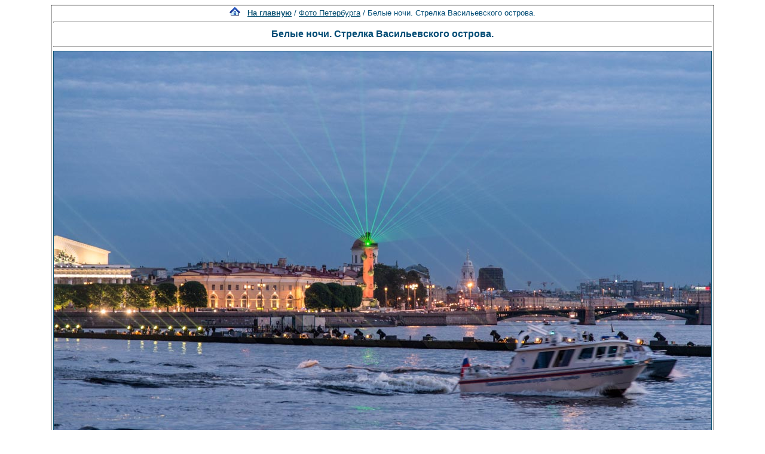

--- FILE ---
content_type: text/html; charset=windows-1251
request_url: http://www.spbfoto.spb.ru/foto/details.php?image_id=1163&sessionid=nr6srvdnrqn2eldeedigbggoa0
body_size: 5888
content:
<title> Белые ночи. Стрелка Васильевского острова.. Фото Петербурга. Фото Санкт-Петербурга и пригородов</title>
<meta name="description" content="Белые ночи. Стрелка Васильевского острова. - фотография из папки «Фото Петербурга» - одной из категорий каталога фотографий Санкт-Петербурга, где представлены исторические здания, дворы, жанровые фотографии и т.д. Исторические места Петербурга представлены интересными фотоальбомами: Эрмитаж, Петропавловская крепость, Юсуповский дворец, Исаакиевский собор, Спас-на-Крови, Летний сад, Петергоф, Пушкин, Павловск, памятники и скульптуры и т.д. Фотографии имеют описания и исторические справки.">

<div align="center"><!DOCTYPE HTML PUBLIC "-//W3C//DTD HTML 4.01 Transitional//EN">


<html dir="ltr">
<head>
<title>Петербург фото. Банк фотографий Санкт-Петербурга</title>
<meta name="description" content="Фото Петербурга - систематизированный каталог фотографий Санкт-Петербурга и фото его окрестностей: достопримечательности, дворы, события и мероприятия, жанровые фотографии.
Исторические места Петербурга представлены большим количеством интересных фотографий и фотоальбомами: Петропавловская крепость, Эрмитаж, Исаакиевский собор, Юсуповский дворец, Спас-на-Крови, Летний сад, Петергоф, Пушкин, Павловск, памятники и скульптуры и т.д. Фотографии имеют описания и исторические справки. Особый интерес представляют фото категории Питерский жанр, а именно фотоальбом Дворы Петербурга.
Галерея фото питерских дворов. Картинки и открытки СПб. Карта Санкт-Петербурга. Фотосайт и коллекция картинок Петербурга. Скачать красивые фотки города Питер и домов.">
<meta name="keywords" content="фотографии Петербург фото фотогалерея виды Санкт-Петербург Питер фотки сайт фотосайт домов города скачать красивые галерея открытки картинки карта Петербург СПб Ленинград Петропавловка ограда решетка Нева Исаакиевский собор Медный всадник Эрмитаж">
<meta http-equiv="content-type" content="text/html; charset=windows-1251" />
<link rel="stylesheet" href="./templates/blue/style.css" />
</head>
<body bgcolor="#FFFFFF" text="#0F5475" link="#0F5475" vlink="#0F5475" alink="#0F5475">

</div>
<table cellspacing="1" cellpadding="0" bgcolor="#000000" width="702" align="center"><tr><td bgcolor="#ffffff">
<table width="100%"><tr><td>
<div align="center"><span class="clickstream"><a href="./index.php?sessionid=nr6srvdnrqn2eldeedigbggoa0" class="clickstream"><img src="http://spbfoto.spb.ru/foto/home.png" border="0"></a>&nbsp;&nbsp;&nbsp;<a href="./index.php?sessionid=nr6srvdnrqn2eldeedigbggoa0" class="clickstream"><b>На главную</b></a>&nbsp;/&nbsp;<a href="./categories.php?cat_id=1&amp;sessionid=nr6srvdnrqn2eldeedigbggoa0" class="clickstream">Фото Петербурга</a>&nbsp;/&nbsp;Белые ночи. Стрелка Васильевского острова.</span><hr size="1" /><font family="courier"><b class="title"><h1>Белые ночи. Стрелка Васильевского острова.</h1></b></font></div>
				  <hr size="1" />
                                    <div align="center">
							                                <a href="./details.php?image_id=1160&amp;sessionid=nr6srvdnrqn2eldeedigbggoa0" alt="Белые ночи. Стрелка Васильевского острова." title="Белые ночи. Стрелка Васильевского острова.">
							    								<!-- Template file for JPG Files -->
<img src="./data/media/1/DSC_8649.jpg" border="1" alt="Белые ночи. Стрелка Васильевского острова." title="Белые ночи. Стрелка Васильевского острова."  width="1100" height="734" /><br />
</a>

<br />


<script type="text/javascript" src="//yastatic.net/share/share.js" charset="utf-8"></script>
<div class="yashare-auto-init" data-yashareL10n="ru" data-yashareType="link" data-yashareQuickServices="vkontakte,facebook,twitter,odnoklassniki,moimir,lj,moikrug"></div>


				    				    <br /><img src="./templates/blue/images/lightbox_off.gif" border="0" alt="" />&nbsp;&nbsp;<img src="./templates/blue/images/download_off.gif" border="0" alt="" />&nbsp;&nbsp;<img src="./templates/blue/images/download_zip_off.gif" border="0" alt="" />

				  </div>

<div align="center">
<script async src="//pagead2.googlesyndication.com/pagead/js/adsbygoogle.js"></script>
<!-- 728х90 баннер -->
<ins class="adsbygoogle"
     style="display:inline-block;width:728px;height:90px"
     data-ad-client="ca-pub-6658674800351834"
     data-ad-slot="2737838971"></ins>
<script>
(adsbygoogle = window.adsbygoogle || []).push({});
</script>
</div>

				  <br />
</td></tr></table>

                  <table width="100%" border="0" cellspacing="0" cellpadding="0">
                    <tr> 
                      <td height="1" bgcolor="#000000"> 
                      </td>
                    </tr>
                  </table>
                        <table width="100%" border="0" cellpadding="2" cellspacing="1">
						  <tr> 
                            <td valign="top" colspan="2" background="./templates/blue/designimages/version1.gif" height="11"><div align="center"><b><font face="courier">Белые ночи. Стрелка Васильевского острова.</font></b></div></td>
                          </tr>
                          <tr> 
                            <td valign="top" class="row1"><b>Описание:</b></td>
                            <td valign="top" class="row1"><table width="800" cellpadding="0" border="0"><tr><td>Белые ночи Санкт-Петербурга - прелестная "изюминка" прекрасного города.<br /><br />Романтический ореол вокруг всеми любимой северной столицы создавался не только влюбленными в этот город классиками литературы и живописи, а потрясающие виды – заслуга не только гениальных архитекторов.<br /><br />Метафизика города, его особое, необъяснимое логикой очарование – заслуга не только человека. Возможно, причина уникальности города – в географии, в осознанном выборе  места и времени его основания. Не зря многие считают, что знаменитые белые ночи – некий мистический феномен, встречающийся исключительно  на берегах Невы. Хотя это совсем не так.<br /><br />Город на Неве наполнен особенным, пронзительным звучанием, физически ощутимым каждым, кто способен остановиться и просто поднять взгляд к прозрачному серому небу...<br /><br />Светлые дымчатые сумерки заменяют ночь вблизи точки солнцестояния на всех широтах выше 49?. В северном полушарии это время наступает в июне, а в южном – в декабре.<br /><br />Причем чем ближе к полярному кругу, тем большим количеством белых ночей могут наслаждаться местные жители. Так, в Волгоградской области белая ночь наступает лишь раз в году – 22 июня, в Санкт-Петербурге их 23, в Архангельске – 77, а вблизи бухты Тикси ночь не наступает в течение 2,5  месяцев!<br /><br />Питер находится на 60? северной широты, и любоваться белыми ночами здесь можно с 25 – 26 мая по середину июля. Хотя официально время белых ночей с 11 июня по 2 июля.<br /><br />Обыватели часто уверены, что во время белой ночи солнце вообще не заходит за горизонт. Это тоже заблуждение: белую ночь астрономы называют гражданскими сумерками. Этот период наступает после захода солнца за горизонт до тех пор, пока глубина его погружения не превысит 6 градусов. Летом на севере гражданские сумерки продолжаются до самого восхода.<br /><br />Причина изменения высоты Солнца относительно горизонта  – наклон земной оси к плоскости ее орбиты. Благодаря этому солнечные лучи  в разное время по-разному освещают планету. В дни летнего солнцестояния оказывается освещена вся северная полярная область, а на широтах выше 65? наступает полярный день – время, когда солнце совсем не опускается за горизонт.<br /><br />На Земле множество интересных и красивых мест, Петербург - одно из самых удивительных.</td></tr></table></td>
                          </tr>
                          <tr> 
                            <td valign="top" class="row2"><b>Ключевые слова:</b></td>
                            <td valign="top" class="row2"><a href="./search.php?search_keywords=%C1%E5%EB%FB%E5_%ED%EE%F7%E8&amp;sessionid=nr6srvdnrqn2eldeedigbggoa0">Белые_ночи</a>, <a href="./search.php?search_keywords=%D1%E0%ED%EA%F2-%CF%E5%F2%E5%F0%E1%F3%F0%E3&amp;sessionid=nr6srvdnrqn2eldeedigbggoa0">Санкт-Петербург</a>, <a href="./search.php?search_keywords=%C2%E0%F1%E8%EB%FC%E5%E2%F1%EA%E8%E9&amp;sessionid=nr6srvdnrqn2eldeedigbggoa0">Васильевский</a>, <a href="./search.php?search_keywords=%EE%F1%F2%F0%EE%E2&amp;sessionid=nr6srvdnrqn2eldeedigbggoa0">остров</a></td>
                          </tr>
                          <tr> 
                            <td valign="top" class="row1"><b>Дата:</b></td>
                            <td valign="top" class="row1">2013.07.01 12:53</td>
                          </tr>
                          <tr> 
                            <td valign="top" class="row2"><b>Просмотров:</b></td>
                            <td valign="top" class="row2">41134</td>
                          </tr>
                          <tr> 
                            <td valign="top" class="row1"><b>Скачиваний:</b></td>
                            <td valign="top" class="row1">1</td>
                          </tr>
                          <tr> 
                            <td valign="top" class="row2"><b>Оценка:</b></td>
                            <td valign="top" class="row2">0.00 (0 Голосов)</td>
                          </tr>
                          <tr> 
                            <td valign="top" class="row1"><b>Размер файла:</b></td>
                            <td valign="top" class="row1">114.1&nbsp;KB</td>
                          </tr>
						  
                        </table>
                  <table width="100%" border="0" cellspacing="0" cellpadding="0">
                    <tr> 
                      <td height="1" bgcolor="#000000"> 
                      </td>
                    </tr>
                  </table>

				  				  <br />
                      <table width="100%" border="0" cellpadding="3" cellspacing="0">
                        <tr> 
                          <td class="head1" valign="top" colspan="2">IPTC Info</td><noindex><nofollow>
                        </tr>
	                <tr> 
  <td valign="top" class="row1"><b>Copyright Notice:</b></td>
  <td valign="top" class="row1"><a href="http://www.spbfotos.ru" target="_blank">www.spbfotos.ru</a></td>
</tr>                       </table></noindex></nofollow>

                  

                        <table width="100%" border="0" cellspacing="0" cellpadding="3">
                          <tr valign="top"> 
                            <td class="row2">
							  Предыдущее изображение:<br />
                              <b><a href="./details.php?image_id=1164&amp;sessionid=nr6srvdnrqn2eldeedigbggoa0">Салют над Невой. Праздник Алые Паруса 2013.</a></b>
							  <br /><br /><a href="./details.php?image_id=1164&amp;sessionid=nr6srvdnrqn2eldeedigbggoa0"><img src="./data/thumbnails/1/DSC_8751.jpg" border="1">
							  </td>

                      
                       <td align="center" valign="middle" width="230" height="80" class="row2"> 
<noindex><nofollow><a href="https://fotaru.ru" target="_blank"><img src="https://spbfoto.spb.ru/foto/templates/blue/fotograf2.gif" 
title="Фотосъемка интерьеров, предметная фотосъемка" 
alt="Профессиональная фотосъемка интерьеров, предметная фотосъемка"></a></noindex></nofollow>
                      </td>


                            <td align="right" class="row2"> &nbsp;
							  Следующее изображение:<br />
                              <b><a href="./details.php?image_id=1160&amp;sessionid=nr6srvdnrqn2eldeedigbggoa0">Белые ночи. Праздник.</a></b>
							  <br /><br /><a href="./details.php?image_id=1160&amp;sessionid=nr6srvdnrqn2eldeedigbggoa0"><img src="./data/thumbnails/1/DSC_8789.jpg" border="1">
							  </td>
                          </tr>
                        </table>



<br />
				  				  <div align="center"><form method="post" action="details.php?image_id=1163&amp;sessionid=nr6srvdnrqn2eldeedigbggoa0">
  <table border="0" cellspacing="0" cellpadding="1">
    <tr>
      <td class="head1">
        <table border="0" cellspacing="0" cellpadding="3" class="row1">
          <tr> 
            <td valign="bottom"> 
              <select name="rating" class="select">
                <option value="">--</option>
                <option value="5">5</option>
                <option value="4">4</option>
                <option value="3">3</option>
                <option value="2">2</option>
                <option value="1">1</option>
              </select>
            </td>
            <td> 
              <input type="hidden" name="action" value="rateimage" />
              <input type="hidden" name="id" value="1163" />
              <input type="submit" value="Рейтинг" name="submit" />
            </td>
          </tr>
        </table>
      </td>
    </tr>
  </table>


</div>
				  
                  				  <br />
                  <table width="100%" border="0" cellspacing="0" cellpadding="0">
                    <tr> 
                      <td height="1" bgcolor="#000000"> 
                      </td>
                    </tr>
                  </table>


                        <table width="100%" border="0" cellpadding="2" cellspacing="1">
                          <tr> 
                   <td background="./templates/blue/designimages/version1.gif" height="11"><div align="center"><b><font face="courier">Автор:</font></b></div></td>

                   <td background="./templates/blue/designimages/version1.gif" height="11"><div align="center"><b><font face="courier">Комментарий:</font></b></div></td>

                          </tr>
                          <tr><td class="commentrow1" colspan="2">Комментариев пока нет</td></tr>                        </table>



                  <table width="100%" border="0" cellspacing="0" cellpadding="0">
                    <tr> 
                      <td height="1" bgcolor="#000000"> 
                      </td>
                    </tr>
                  </table>
				  <table width="100%" border="0" cellspacing="0" cellpadding="1" align="center">
  <tr> 
    <td valign="top" class="head1"> 
      <table width="100%" border="0" cellpadding="3" cellspacing="0">
        <tr> 
          <td valign="top" class="head1" background="./templates/blue/images/cat.gif">Добавить комментарий</td>
        </tr>
        <tr> 
          <td valign="top" class="row1"> 
            <form name="commentform" action="details.php?image_id=1163&amp;sessionid=nr6srvdnrqn2eldeedigbggoa0" method="post" onsubmit="postbutton.disabled=true;">
              <table cellpadding="4" cellspacing="0" border="0">
                <tr> 
                  <td width="90"><b>Имя:</b></td>
                  <td><input type="text" name="user_name" size="30" value="" class="commentinput" /></td>
                </tr>
                <tr> 
                  <td width="90"><b>Заголовок:</b></td>
                  <td><input type="text" name="comment_headline" size="30" value="" class="commentinput" /></td>
                </tr>
                <tr> 
                  <td width="140" valign="top"><b>Комментарий:</b></td>
                  <td><textarea name="comment_text" cols="35" rows="10" class="commenttextarea"></textarea></td>
                </tr>
                <tr> 
                  <td width="90" valign="top">&nbsp;</td>
                  <td></td>
                </tr>

              <tr>
                    <td>
                    <noscript>
                       <table>
                         <tr>
                           <td><img src="./templates/blue/images/captcha3.gif" border="0" alt="" /><img src="./templates/blue/images/captcha1.gif" border="0" alt="" /><img src="./templates/blue/images/captcha3.gif" border="0" alt="" /><img src="./templates/blue/images/captcha7.gif" border="0" alt="" /><img src="./templates/blue/images/captcha0.gif" border="0" alt="" /> </td>
                           <td><input type="text" name="prevent_code" value="" size="5" /> </td>
                         </tr>
                         <tr><td colspan="2"><b>Пожалуйста, введите код</b></td>
                         </tr>
                        </table>
                    </noscript>
                  <script type="text/javascript">
                  function spamcode () {
                       var spamy = 31370;
                       document.getElementsByName("prevent_code")[0].value = spamy;
                  }
                  document.write('<input type="hidden" name="prevent_code" value="0" \/>');
                  </script>
                    </td>
               </tr>


                <tr> 
                  <td width="90" valign="top">&nbsp;</td>
                  <td>
                    <input type="hidden" name="action" value="postcomment" />
                    <input type="hidden" name="id" value="1163" />
                    <input type="submit" name="postbutton" value="Добавить комментарий" class="button" onclick="spamcode()" />
                  </td>
                </tr>
              </table>
            </form>
          </td>
        </tr>
      </table>
    </td>
  </tr>
</table> 
                  
<br />
</tr></td></table>

<div align="center"><style type="text/css">
<!--
.style1 {
	font-family: Arial, Helvetica, sans-serif;
	font-size: 9px;
}
-->
</style>
<style>
.ssill {
position:absolute;
left:-9999px;
}
</style>
<p></p>
<p align="center">
<table width="1000" border="0" cellpadding="5">
  <tr>
    <th width="250" valign="bottom" scope="col" ><span class="style1">Партнеры сайта:</span></th>
    <th width="460" scope="col"><span class="style1">Copyright &copy; 2002-2026 <a href="mailto:taruba@yandex.ru"><b>Rustam Taychinov</b><a/> <br/>
Powered by FORimages Copyright <br />
&copy; 2002 FORhomepages.de<br />
</a></th>
    <th width="250" valign="bottom" scope="col"><span class="style1">Объявления:</span></th>
  </tr>
  
  <tr>
    <td width="250" valign="top" rowspan="2"><p align="center">
    <script type="text/javascript">
<!--
var _acic=;(function(){var e=document.createElement("script");e.type="text/javascript";e.async=true;e.src="https://www.acint.net/aci.js";var t=document.getElementsByTagName("script")[0];t.parentNode.insertBefore(e,t)})()
//-->
</script>    </td>
    <td width="460"><p align="center"><NOINDEX><nofollow><a href="http://FishingPiter.ru"><img src="banner.gif" alt="Рыбалка в Питере" title="Рыбалка в Питере" border="0" width="460" height="60" /></a></nofollow></NOINDEX></p>    </td>
    <td width="250" valign="top" rowspan="2"><p align="center">
        </td>
  </tr>
  <tr>
    <td><div align="center">
          </div></td>
  </tr>
</table>
<!-- Yandex.Metrika counter -->
<script type="text/javascript">
(function (d, w, c) {
    (w[c] = w[c] || []).push(function() {
        try {
            w.yaCounter25464668 = new Ya.Metrika({id:25464668,
                    clickmap:true,
                    trackLinks:true,
                    accurateTrackBounce:true});
        } catch(e) { }
    });

    var n = d.getElementsByTagName("script")[0],
        s = d.createElement("script"),
        f = function () { n.parentNode.insertBefore(s, n); };
    s.type = "text/javascript";
    s.async = true;
    s.src = (d.location.protocol == "https:" ? "https:" : "http:") + "//mc.yandex.ru/metrika/watch.js";

    if (w.opera == "[object Opera]") {
        d.addEventListener("DOMContentLoaded", f, false);
    } else { f(); }
})(document, window, "yandex_metrika_callbacks");
</script>

<!-- /Yandex.Metrika counter -->


</body>
</html></div>

--- FILE ---
content_type: text/html; charset=utf-8
request_url: https://www.google.com/recaptcha/api2/aframe
body_size: 266
content:
<!DOCTYPE HTML><html><head><meta http-equiv="content-type" content="text/html; charset=UTF-8"></head><body><script nonce="GTxVurpxcGSYDsltll7RNQ">/** Anti-fraud and anti-abuse applications only. See google.com/recaptcha */ try{var clients={'sodar':'https://pagead2.googlesyndication.com/pagead/sodar?'};window.addEventListener("message",function(a){try{if(a.source===window.parent){var b=JSON.parse(a.data);var c=clients[b['id']];if(c){var d=document.createElement('img');d.src=c+b['params']+'&rc='+(localStorage.getItem("rc::a")?sessionStorage.getItem("rc::b"):"");window.document.body.appendChild(d);sessionStorage.setItem("rc::e",parseInt(sessionStorage.getItem("rc::e")||0)+1);localStorage.setItem("rc::h",'1768726511888');}}}catch(b){}});window.parent.postMessage("_grecaptcha_ready", "*");}catch(b){}</script></body></html>